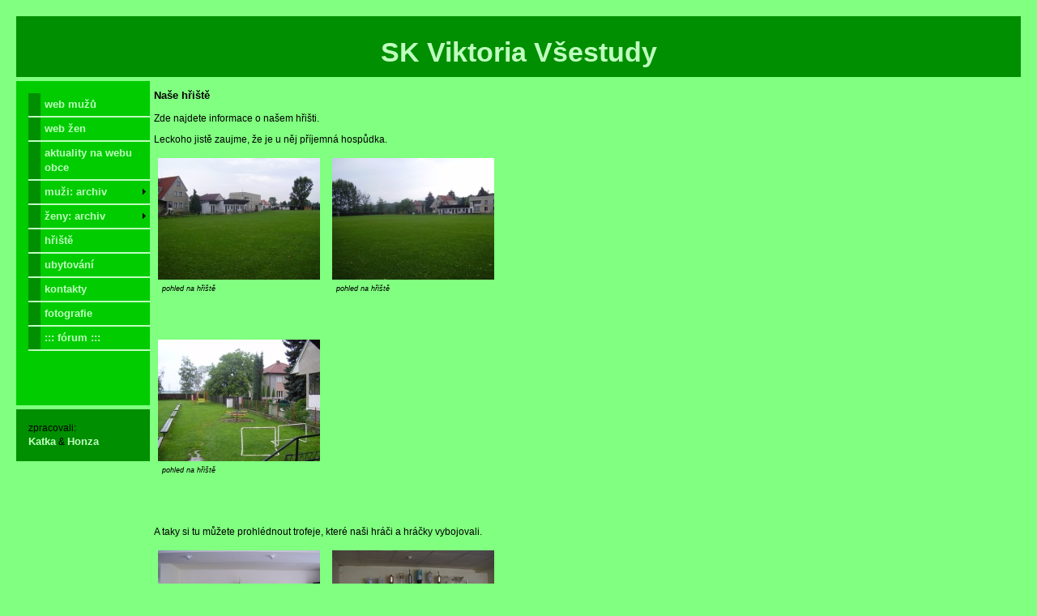

--- FILE ---
content_type: text/html; charset=UTF-8
request_url: http://fotbal.vsestudy.cz/hriste.php
body_size: 2091
content:
<!DOCTYPE HTML PUBLIC "-//W3C//DTD HTML 4.01 Transitional//EN"
        "http://www.w3.org/TR/html4/loose.dtd">
<head>
<meta HTTP-EQUIV="Content-type" CONTENT="text/html; charset=UTF-8">
<meta NAME="copyright" CONTENT="Katka & Honza, 2004">
<meta NAME="author" CONTENT="Katka & Honza" HTTP-EQUIV="http://dusniky.vsestudy.cz">
<meta NAME="contact" CONTENT="dusniky (zavinac) komunikace (tecka) net">
<meta HTTP-EQUIV="Content-language" CONTENT="cs">
<meta NAME="robots" CONTENT="ALL,FOLLOW">

<meta name="keywords" lang="cs" content="SK Viktoria Všestudy, fotbal, fotbalový klub, kopaná, muži, ženy, Dušníky nad Vltavou, Dušníky, Všestudy, Veltrusy">
<meta NAME="description" lang="cs" CONTENT="Domácí stránky fotbalového klubu SK Viktoria Všestudy, za který soutěží jak muži, tak i ženy. Najdete zde jak aktuální informace, tak i něco z historie a samozřejmě také fotografie. Sportu zdar!  ;-)">

<link rel="stylesheet" type="text/css" href="/definice/fotbal.css">
<style type="text/css"><!--  @import url("/definice/fotbal.css"); --></style>
<link rel="stylesheet" type="text/css" href="/definice/menu.css">
<style type="text/css"><!--  @import url("/definice/menu.css"); --></style>

<title>SK Viktoria Všestudy</title>
<link rel='shortcut icon' href='/favicon.ico' />

<!-- 
<BASE href="http://fotbal.vsestudy.cz/">
-->

<script type="text/javascript">
startList = function() {

	// code for IE
	if(!document.body.currentStyle) return;
	var subs = document.getElementsByName('submenu');
	for(var i=0; i<subs.length; i++) {
		var li = subs[i].parentNode;
		if(li && li.lastChild.style) {
			li.onmouseover = function() {
				this.lastChild.style.visibility = 'visible';
			}
			li.onmouseout = function() {
				this.lastChild.style.visibility = 'hidden';
			}
		}
	}
}
window.onload=startList;
</script>
</head>

<body>


<div class="hlavicka">
<h1><a href="http://fotbal.vsestudy.cz/" title="domácí stránka">SK Viktoria Všestudy</a></h1>
</div>

<div class="vlevo">

<div class="levy-sloupec">

<div id=menu>
<ul id=menuList>
  <li><a title="web mužů" 
  href="http://viktoria.vsestudy.cz/">web mužů</a> </li>
  <li><a title="web žen" 
  href="http://www.skviktoriavsestudy.estranky.cz/" target="_blank">web žen</a> </li>
  <li><a title="aktuality najdete zde" 
  href="http://www.vsestudy.cz/?cat=10">aktuality na webu obce</a> </li>
  <li><a class=submenu title="mužský tým" href="http://fotbal.vsestudy.cz/muzi.php" name=submenu>muži: archiv</a> 
  <ul>
    <li><a href="http://fotbal.vsestudy.cz/muzi-tabulka.php">tabulka</a> </li>
    <li><a href="http://fotbal.vsestudy.cz/muzi-tym.php">tým</a> </li>
    <li><a href="http://fotbal.vsestudy.cz/muzi-ruzne.php">různé</a> 
  </li></ul></li>
  <li><a class=submenu title="ženský tým" 
  href="http://fotbal.vsestudy.cz/zeny.php" name=submenu>ženy: archiv</a> 
  <ul>
    <li><a href="http://fotbal.vsestudy.cz/zeny-tabulka.php">tabulka</a> </li>
    <li><a href="http://fotbal.vsestudy.cz/zeny-tym.php">tým</a> </li>
    <li><a href="http://fotbal.vsestudy.cz/zeny-historie.php">historie</a> 
  </li></ul></li>
  <li><a title="hřiště" href="http://fotbal.vsestudy.cz/hriste.php">hřiště</a> </li>
  <li><a title="ubytování" href="http://fotbal.vsestudy.cz/ubytovani.php">ubytování</a> </li>
  <li><a title="kontakty" href="http://fotbal.vsestudy.cz/kontakt.php">kontakty</a> </li>
  <li><a title="zajímavé fotografie" href="http://fotbal.vsestudy.cz/foto.php">fotografie</a> </li>
  <li><a title="část fóra věnovaná SK Viktoria Všestudy" href="http://forum.vsestudy.cz/viewforum.php?f=13" target=_blank>::: fórum :::</a> </li></ul>
</div>

</div>

<div class="paticka">
zpracovali:<br /> 
<a href="mailto:dusniky (zavináč) komunikace (tečka) net?SUBJECT=SK Viktorie Všestudy" title="napište mi">Katka</a> &amp <a href="mailto:dusniky (zavináč) komunikace (tečka) net?SUBJECT=SK Viktorie Všestudy" title="napište mi">Honza</a>
</div>

</div>


<div class="pravy-sloupec">

<h2>Naše hřiště</h2>

<p>Zde najdete informace o našem hřišti.</p>

<p>Leckoho jistě zaujme, že je u něj příjemná hospůdka.</p>

<div class="obr"><a href="foto/hriste/web-hriste-1.jpg" target="_blank"><img src="foto/hriste/m-web-hriste-1.jpg" width="200" height="150" alt="hřiště"></a><div class="popisek">pohled na hřiště</div></div>


<div class="obr"><a href="foto/hriste/web-hriste-2.jpg" target="_blank"><img src="foto/hriste/m-web-hriste-2.jpg" width="200" height="150" alt="hřiště"></a><div class="popisek">pohled na hřiště</div></div>

<br /><br /><br /><br /><br /><br /><br /><br /><br /><br /><br /><br /><br /><br />

<div class="obr"><a href="foto/hriste/web-hriste-3.jpg" target="_blank"><img src="foto/hriste/m-web-hriste-3.jpg" width="200" height="150" alt="hřiště"></a><div class="popisek">pohled na hřiště</div></div>

<br /><br /><br /><br /><br /><br /><br /><br /><br /><br /><br /><br /><br /><br />

<p>A taky si tu můžete prohlédnout trofeje, které naši hráči a hráčky vybojovali.</p>

<div class="obr"><a href="foto/hriste/web-trofeje-1.jpg" target="_blank"><img src="foto/hriste/m-web-trofeje-1.jpg" width="200" height="150" alt="trofeje"></a><div class="popisek">Trofeje za výčepním pultem.</div></div>


<div class="obr"><a href="foto/hriste/web-trofeje-2.jpg" target="_blank"><img src="foto/hriste/m-web-trofeje-2.jpg" width="200" height="150" alt="trofeje"></a><div class="popisek">Další trofeje v hospůdce na hřišti.</div></div>

<br /><br /><br /><br /><br /><br /><br /><br /><br /><br /><br /><br /><br /><br />

<div class="obr"><a href="foto/historie/web-1966-otevreni_kabin.jpg" target="_blank"><img src="foto/historie/m-web-1966-otevreni_kabin.jpg" width="200" height="150" alt="hřiště"></a><div class="popisek">Zleva: Václav Duchoň, Jan Lorenc, František Váňa, František Šulc st., Jiří Pedlík junior, Zdeněk Lorenc, Jaroslav Pech.</div></div>

<div class="obr"><a href="foto/historie/web-1966-otevreni_kabin-2.jpg" target="_blank"><img src="foto/historie/m-web-1966-otevreni_kabin-2.jpg" width="200" height="150" alt="hřiště"></a><div class="popisek">Nové kabiny se slavnostně otevíraly v červnu roku 1966.</div></div>

</div>


<script src="http://www.google-analytics.com/urchin.js" type="text/javascript">
</script>
<script type="text/javascript">
_uacct = "UA-203306-3";
urchinTracker();
</script>

</body>
</html>


--- FILE ---
content_type: text/css
request_url: http://fotbal.vsestudy.cz/definice/fotbal.css
body_size: 849
content:
body {
	margin: 20px; 
	font: 12px/1.4 "Verdana CE", "Helvetica CE", Verdana, "Arial CE", Arial, Helvetica, sans-serif;
	background-color: #80FF80;
}

.hlavicka {
	BACKGROUND-COLOR: #008F00;
	HEIGHT: 65px;
	MARGIN-BOTTOM: 5px;
	padding: 5px;
	vertical-align: middle;
	text-align: center;
}

.vlevo  {
	FLOAT: left;
	WIDTH: 165px;
	HEIGHT: 500px;
}

.levy-sloupec {
	FLOAT: left;
	WIDTH: 150px;
	HEIGHT: 385px;
	MARGIN-BOTTOM: 5px;
	PADDING: 15px 0px 0px 15px;
	BACKGROUND-COLOR: #00CC00;
}

.paticka {
	BACKGROUND-COLOR: #008F00;
	FLOAT: left;
	CLEAR: left;
	WIDTH: 135px;
	PADDING: 15px;
}

.paticka a, .paticka a:visited, .paticka a:active {
	color: #BFFFBF;
	text-decoration: none;
	font-weight: bold;
}

.paticka a:hover {
	color: #ffffff;
	font-weight: bold;
	text-decoration: underline;
}

.pravy-sloupec {
	PADDING: 0 0 0 5px;
	float: left;
	width: 70%;
}

A {
	font-size: 110%;
	text-decoration: underline;
	color: #008F00;
	font-weight: 700;
}

A:hover {
	text-decoration: overline;
}

p {
	margin: 10px 10px 10px 0px;
	font-size: 100%;
}

h1 a, h1 a:visited, h1 a:active {
	font-size: 140%;
	font-weight: bolder;
	margin: 1px 10px 10px 10px;
	text-decoration: none;
	color: #BFFFBF;
}
	
h1 a:hover {
	color: #FFFFFF;
	text-decoration: underline;
}

h2 {
	font-size: 105%;
}

h3 {
	font-size: 110%;
	color: #008F00;
	border-bottom: 2px solid #008F00;
	padding-left: 1em;
}

h4 {
	font-size: 100%;
	color: #008F00;
	border-bottom: 1px solid #008F00;
}

.vv {
	font-size: 110%;
	border-bottom: 1px dotted;
}

.obr {
	float: left;
	clear: right;
	width: 200px;
	margin: 5px 10px 5px 5px;
}

.obr300 {
	float: left;
	width: 300px;
	margin: 5px 10px 5px 5px;
}

.obr400 {
	float: left;
	clear: right;
	width: 400px;
	margin: 5px 10px 5px 5px;
}

img {
	float: left;
	border: 0
}

.popisek {
	float: left;
	font-size: 9px;
	font-style: italic;
	padding: 5px;
}

.nahled {
  font-size: 12px;
  font-family: Verdana, "Helvetica CE", "Arial CE", Helvetica, Arial, sans-serif;
  color: #35543D;
  font-weight: 400;
  font-decoration: none;

  position: relative;
  float: left;
  text-align: center;
  margin-bottom: 15px;
  width: 240px;
  height: 244px;
  border: 0px;
  overflow: clip;
}

tr {
	BACKGROUND: #E6FFE6;
	text-align: left;
}

.nadpis_tabulky {
	BACKGROUND: #00CC00;
	text-align: center;
	font-weight: bolder;
	color: #BFFFBF;
}

td {
	padding: 5px;
	border: 3px #008F00;
}


--- FILE ---
content_type: text/css
request_url: http://fotbal.vsestudy.cz/definice/menu.css
body_size: 545
content:

#menu ul { 
	margin: 0; 
	padding: 0; 
	list-style: none;
	width: 150px; /* Width of Menu Items */ 
} 

#menu ul li { 
	position: relative; 
	border-bottom: 2px solid #BFFFBF;
} 

#menu li ul { 
	position: absolute; 
	left: 149px; /*Set 1px less than menu width */ 
	top: 0; 
	display: block; 
} 

#menu li:hover ul {
	display: block; 
} 

#menu li:hover>ul { 
	visibility:visible; 
} 

#menu ul ul {
	visibility:hidden; 
} 

/* Fix IE. Hide from IE Mac \*/ 
* html #menu ul li { float: left; height: 1%; } 
* html #menu ul li a { height: 1%; } 
/* End */ 

/* Make-up styles */ 

#menu ul, li { 
	margin: 0 0 0 0; 
} 

/* Styles for Menu Items */ 
#menu ul a { 
	display: block; 
	text-decoration: none; 
	color: #BFFFBF; 
	background: #00CC00; /* IE6 Bug */ 
	padding: 5px; 
	border-left: 15px solid #008F00;
} 

/* Hover Styles */ 
#menu ul a:hover { 
	color: #008F00; 
	background: #BFFFBF;
	border-left: 10px solid #008F00;
 
} 

/* Sub Menu Styles */ 
#menu li ul a { 
	text-decoration: none; 
	color: #BFFFBF; 
	background: #00CC00; /* IE6 Bug */ 
	padding: 5px; 
} 

/* Sub Menu Hover Styles */ 
#menu li ul a:hover { 
	color: #008F00; 
	background: #BFFFBF; 
} 

/* Icon Styles */ 
#menu ul a.submenu {background:#00CC00 url("r_arrow.gif") no-repeat right; } 
#menu ul a.submenu:hover {background:#BFFFBF url("r_arrow.gif") no-repeat right;}
